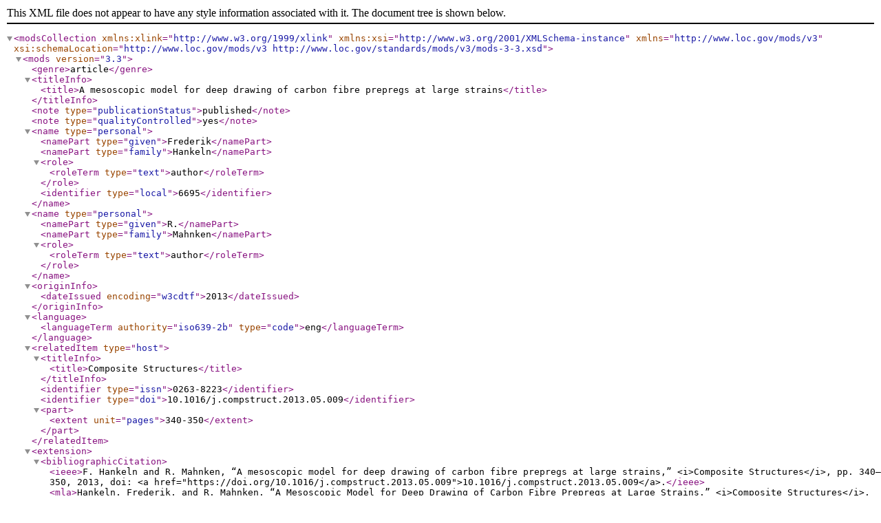

--- FILE ---
content_type: application/xml;charset=utf-8
request_url: https://ris.uni-paderborn.de/record/16237.mods
body_size: 1147
content:
<?xml version="1.0" encoding="UTF-8"?>

<modsCollection xmlns:xlink="http://www.w3.org/1999/xlink" xmlns:xsi="http://www.w3.org/2001/XMLSchema-instance" xmlns="http://www.loc.gov/mods/v3" xsi:schemaLocation="http://www.loc.gov/mods/v3 http://www.loc.gov/standards/mods/v3/mods-3-3.xsd">
<mods version="3.3">

<genre>article</genre>

<titleInfo><title>A mesoscopic model for deep drawing of carbon fibre prepregs at large strains</title></titleInfo>


<note type="publicationStatus">published</note>


<note type="qualityControlled">yes</note>

<name type="personal">
  <namePart type="given">Frederik</namePart>
  <namePart type="family">Hankeln</namePart>
  <role><roleTerm type="text">author</roleTerm> </role><identifier type="local">6695</identifier></name>
<name type="personal">
  <namePart type="given">R.</namePart>
  <namePart type="family">Mahnken</namePart>
  <role><roleTerm type="text">author</roleTerm> </role></name>















<originInfo><dateIssued encoding="w3cdtf">2013</dateIssued>
</originInfo>
<language><languageTerm authority="iso639-2b" type="code">eng</languageTerm>
</language>



<relatedItem type="host"><titleInfo><title>Composite Structures</title></titleInfo>
  <identifier type="issn">0263-8223</identifier><identifier type="doi">10.1016/j.compstruct.2013.05.009</identifier>
<part><extent unit="pages">340-350</extent>
</part>
</relatedItem>


<extension>
<bibliographicCitation>
<ieee>F. Hankeln and R. Mahnken, “A mesoscopic model for deep drawing of carbon fibre prepregs at large strains,” &lt;i&gt;Composite Structures&lt;/i&gt;, pp. 340–350, 2013, doi: &lt;a href=&quot;https://doi.org/10.1016/j.compstruct.2013.05.009&quot;&gt;10.1016/j.compstruct.2013.05.009&lt;/a&gt;.</ieee>
<mla>Hankeln, Frederik, and R. Mahnken. “A Mesoscopic Model for Deep Drawing of Carbon Fibre Prepregs at Large Strains.” &lt;i&gt;Composite Structures&lt;/i&gt;, 2013, pp. 340–50, doi:&lt;a href=&quot;https://doi.org/10.1016/j.compstruct.2013.05.009&quot;&gt;10.1016/j.compstruct.2013.05.009&lt;/a&gt;.</mla>
<bibtex>@article{Hankeln_Mahnken_2013, title={A mesoscopic model for deep drawing of carbon fibre prepregs at large strains}, DOI={&lt;a href=&quot;https://doi.org/10.1016/j.compstruct.2013.05.009&quot;&gt;10.1016/j.compstruct.2013.05.009&lt;/a&gt;}, journal={Composite Structures}, author={Hankeln, Frederik and Mahnken, R.}, year={2013}, pages={340–350} }</bibtex>
<short>F. Hankeln, R. Mahnken, Composite Structures (2013) 340–350.</short>
<apa>Hankeln, F., &amp;#38; Mahnken, R. (2013). A mesoscopic model for deep drawing of carbon fibre prepregs at large strains. &lt;i&gt;Composite Structures&lt;/i&gt;, 340–350. &lt;a href=&quot;https://doi.org/10.1016/j.compstruct.2013.05.009&quot;&gt;https://doi.org/10.1016/j.compstruct.2013.05.009&lt;/a&gt;</apa>
<chicago>Hankeln, Frederik, and R. Mahnken. “A Mesoscopic Model for Deep Drawing of Carbon Fibre Prepregs at Large Strains.” &lt;i&gt;Composite Structures&lt;/i&gt;, 2013, 340–50. &lt;a href=&quot;https://doi.org/10.1016/j.compstruct.2013.05.009&quot;&gt;https://doi.org/10.1016/j.compstruct.2013.05.009&lt;/a&gt;.</chicago>
<ama>Hankeln F, Mahnken R. A mesoscopic model for deep drawing of carbon fibre prepregs at large strains. &lt;i&gt;Composite Structures&lt;/i&gt;. Published online 2013:340-350. doi:&lt;a href=&quot;https://doi.org/10.1016/j.compstruct.2013.05.009&quot;&gt;10.1016/j.compstruct.2013.05.009&lt;/a&gt;</ama>
</bibliographicCitation>
</extension>
<recordInfo><recordIdentifier>16237</recordIdentifier><recordCreationDate encoding="w3cdtf">2020-03-04T09:38:48Z</recordCreationDate><recordChangeDate encoding="w3cdtf">2022-04-13T11:26:25Z</recordChangeDate>
</recordInfo>
</mods>
</modsCollection>
